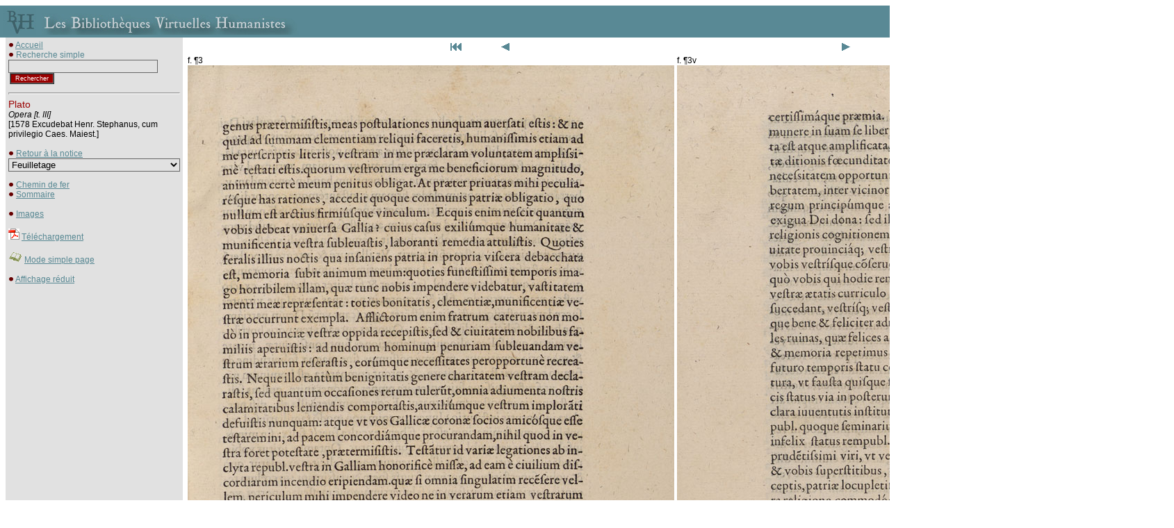

--- FILE ---
content_type: text/html
request_url: http://www.bvh.univ-tours.fr/Consult/consult.asp?numtable=B410186201_I722&numfiche=675&mode=3&ecran=1&offset=11
body_size: 6665
content:

<html>
<head>
<title>Les Bibliothèques Virtuelles Humanistes - Fac-similés > Notice</title>
<meta http-equiv="Content-Type" content="text/html" charset="iso-8859-1">

<script language="javascript">
<!--
if (navigator.appName.indexOf("Explorer") > -1)
document.write('<link rel="stylesheet" TYPE="text/css" href="../css/style.css">');
else
document.write('<link rel="stylesheet" TYPE="text/css" href="../css/style2.css">');
//-->
</script>
<script type="text/javascript">

  var _gaq = _gaq || [];
  _gaq.push(['_setAccount', 'UA-28856262-1']);
  _gaq.push(['_trackPageview']);

  (function() {
    var ga = document.createElement('script'); ga.type = 'text/javascript'; ga.async = true;
    ga.src = ('https:' == document.location.protocol ? 'https://ssl' : 'http://www') + '.google-analytics.com/ga.js';
    var s = document.getElementsByTagName('script')[0]; s.parentNode.insertBefore(ga, s);
  })();

</script>
</head>
<style type="text/css">
<!--
body {
	margin-left: 0px;
	margin-top: 0px;
	margin-right: 0px;
	margin-bottom: 0px;
}
-->
</style>
<script language="JavaScript" type="text/JavaScript">
<!--
function MM_jumpMenu(targ,selObj,restore){ //v3.0
  eval(targ+".location='"+selObj.options[selObj.selectedIndex].value+"'");
  if (restore) selObj.selectedIndex=0;
}

function MM_findObj(n, d) { //v4.01
  var p,i,x;  if(!d) d=document; if((p=n.indexOf("?"))>0&&parent.frames.length) {
    d=parent.frames[n.substring(p+1)].document; n=n.substring(0,p);}
  if(!(x=d[n])&&d.all) x=d.all[n]; for (i=0;!x&&i<d.forms.length;i++) x=d.forms[i][n];
  for(i=0;!x&&d.layers&&i<d.layers.length;i++) x=MM_findObj(n,d.layers[i].document);
  if(!x && d.getElementById) x=d.getElementById(n); return x;
}

function MM_jumpMenuGo(selName,targ,restore){ //v3.0
  var selObj = MM_findObj(selName); if (selObj) MM_jumpMenu(targ,selObj,restore);
}
//-->
</script>
<script language="Javascript">
function verif() {
   	if (document.rechercheparmot.motclef.value.length<1) {
		window.alert("Vous devez saisir un mot clef");
		document.rechercheparmot.motclef.focus();
		return false;
	}
   	return true;
}
</script>
<body>
<table cellspacing="0" cellpadding="4" width="100%">
<tr><td colspan="4" height="2"></td></tr>
<tr><td colspan="4" bgcolor="#598995"><a href="../index.htm" class="lien"><img src="bandeau.jpg" border="0"></a></td></tr>
<tr><td width="40"></td>
<td bgcolor="#e1e1e1" width="200" valign="top" cellpadding="4">
<img border="0" src="../Img/puce.gif">&nbsp;<a href="../index.htm" class="lien">Accueil</a>

<!-- Modif JLB le 28 02 2019 car plus de retour quand fac similés retour recherche   --> 

<!-- Fin  -->

    <form name="rechercheparmot" action="../resrecherche.asp" onSubmit="return verif();">
      <img border="0" src="../Img/puce.gif">&nbsp;<span class="sous-titrebleu">Recherche 
      simple</span> 
      <input TYPE="hidden" name="ordre" value="titre">
      <input TYPE="text" name="motclef" size="25" class="formulaire">
      <input  type="submit" name="Submit" value="Rechercher" class="submithead">
	  <input TYPE="hidden" name="bvh" value="BVH">
    </form><hr>


<span class="titrerouge">Plato</span><br>
<i>Opera [t. III]</i><br>[1578 Excudebat Henr. Stephanus, cum privilegio Caes. Maiest.]<br><br>
<img border="0" src="../Img/puce.gif">&nbsp;<a class="lien" href="index.asp?numtable=B410186201_I722&numfiche=675&mode=3&offset=11&ecran=1&url=">Retour à la notice</a>


	
<form name="form1"><select name="menu1" onChange="MM_jumpMenu('parent',this,1)" class="formulaire">
               
				<option value="" selected>Feuilletage</option>
				
				
              <option value="consult.asp?numfiche=675&offset=0&numtable=B410186201_I722&mode=3&ecran=1"> - </option>
			  
              <option value="consult.asp?numfiche=675&offset=0&numtable=B410186201_I722&mode=3&ecran=1">Plat sup. - </option>
			  
              <option value="consult.asp?numfiche=675&offset=2&numtable=B410186201_I722&mode=3&ecran=1">Contre-plat sup. - </option>
			  
              <option value="consult.asp?numfiche=675&offset=2&numtable=B410186201_I722&mode=3&ecran=1">Garde - </option>
			  
              <option value="consult.asp?numfiche=675&offset=4&numtable=B410186201_I722&mode=3&ecran=1">Garde - </option>
			  
              <option value="consult.asp?numfiche=675&offset=4&numtable=B410186201_I722&mode=3&ecran=1">Garde - </option>
			  
              <option value="consult.asp?numfiche=675&offset=6&numtable=B410186201_I722&mode=3&ecran=1">Garde - </option>
			  
              <option value="consult.asp?numfiche=675&offset=6&numtable=B410186201_I722&mode=3&ecran=1">f. ¶1 - Page de titre</option>
			  
              <option value="consult.asp?numfiche=675&offset=8&numtable=B410186201_I722&mode=3&ecran=1">[f. ¶1v] [Blanc] - </option>
			  
              <option value="consult.asp?numfiche=675&offset=8&numtable=B410186201_I722&mode=3&ecran=1">f. ¶2 - Epistola</option>
			  
              <option value="consult.asp?numfiche=675&offset=10&numtable=B410186201_I722&mode=3&ecran=1">f. ¶2v - </option>
			  
              <option value="consult.asp?numfiche=675&offset=10&numtable=B410186201_I722&mode=3&ecran=1">f. ¶3 - </option>
			  
              <option value="consult.asp?numfiche=675&offset=12&numtable=B410186201_I722&mode=3&ecran=1">f. ¶3v - </option>
			  
              <option value="consult.asp?numfiche=675&offset=12&numtable=B410186201_I722&mode=3&ecran=1">f. ¶4 - </option>
			  
              <option value="consult.asp?numfiche=675&offset=14&numtable=B410186201_I722&mode=3&ecran=1">f. ¶4v - Carmen </option>
			  
              <option value="consult.asp?numfiche=675&offset=14&numtable=B410186201_I722&mode=3&ecran=1">p. 1 - Syzygia 5 / Sommaire</option>
			  
              <option value="consult.asp?numfiche=675&offset=16&numtable=B410186201_I722&mode=3&ecran=1">[p. 2] [Blanc] - </option>
			  
              <option value="consult.asp?numfiche=675&offset=16&numtable=B410186201_I722&mode=3&ecran=1">p. 3 - Dial. 1 / Argumentum</option>
			  
              <option value="consult.asp?numfiche=675&offset=18&numtable=B410186201_I722&mode=3&ecran=1">p. 4 - </option>
			  
              <option value="consult.asp?numfiche=675&offset=18&numtable=B410186201_I722&mode=3&ecran=1">p. 5 - </option>
			  
              <option value="consult.asp?numfiche=675&offset=20&numtable=B410186201_I722&mode=3&ecran=1">p. 6 - </option>
			  
              <option value="consult.asp?numfiche=675&offset=20&numtable=B410186201_I722&mode=3&ecran=1">p. 7 - </option>
			  
              <option value="consult.asp?numfiche=675&offset=22&numtable=B410186201_I722&mode=3&ecran=1">p. 8 - </option>
			  
              <option value="consult.asp?numfiche=675&offset=22&numtable=B410186201_I722&mode=3&ecran=1">p. 9 - </option>
			  
              <option value="consult.asp?numfiche=675&offset=24&numtable=B410186201_I722&mode=3&ecran=1">p. 10 - </option>
			  
              <option value="consult.asp?numfiche=675&offset=24&numtable=B410186201_I722&mode=3&ecran=1">p. 11 - Commentarius</option>
			  
              <option value="consult.asp?numfiche=675&offset=26&numtable=B410186201_I722&mode=3&ecran=1">p. 12 - </option>
			  
              <option value="consult.asp?numfiche=675&offset=26&numtable=B410186201_I722&mode=3&ecran=1">p. 13 - </option>
			  
              <option value="consult.asp?numfiche=675&offset=28&numtable=B410186201_I722&mode=3&ecran=1">p. 14 - </option>
			  
              <option value="consult.asp?numfiche=675&offset=28&numtable=B410186201_I722&mode=3&ecran=1">p. 15 - </option>
			  
              <option value="consult.asp?numfiche=675&offset=30&numtable=B410186201_I722&mode=3&ecran=1">p. 16 - Citat. 1 à 6</option>
			  
              <option value="consult.asp?numfiche=675&offset=30&numtable=B410186201_I722&mode=3&ecran=1">p. 17 - Dialogi personae</option>
			  
              <option value="consult.asp?numfiche=675&offset=32&numtable=B410186201_I722&mode=3&ecran=1">p. 18 - </option>
			  
              <option value="consult.asp?numfiche=675&offset=32&numtable=B410186201_I722&mode=3&ecran=1">p. 19 - </option>
			  
              <option value="consult.asp?numfiche=675&offset=34&numtable=B410186201_I722&mode=3&ecran=1">p. 20 - </option>
			  
              <option value="consult.asp?numfiche=675&offset=34&numtable=B410186201_I722&mode=3&ecran=1">p. 21 - </option>
			  
              <option value="consult.asp?numfiche=675&offset=36&numtable=B410186201_I722&mode=3&ecran=1">p. 22 - </option>
			  
              <option value="consult.asp?numfiche=675&offset=36&numtable=B410186201_I722&mode=3&ecran=1">p. 23 - </option>
			  
              <option value="consult.asp?numfiche=675&offset=38&numtable=B410186201_I722&mode=3&ecran=1">p. 24 - </option>
			  
              <option value="consult.asp?numfiche=675&offset=38&numtable=B410186201_I722&mode=3&ecran=1">p. 25 - </option>
			  
              <option value="consult.asp?numfiche=675&offset=40&numtable=B410186201_I722&mode=3&ecran=1">p. 26 - </option>
			  
              <option value="consult.asp?numfiche=675&offset=40&numtable=B410186201_I722&mode=3&ecran=1">p. 27 - </option>
			  
              <option value="consult.asp?numfiche=675&offset=42&numtable=B410186201_I722&mode=3&ecran=1">p. 28 - </option>
			  
              <option value="consult.asp?numfiche=675&offset=42&numtable=B410186201_I722&mode=3&ecran=1">p. 29 - </option>
			  
              <option value="consult.asp?numfiche=675&offset=44&numtable=B410186201_I722&mode=3&ecran=1">p. 30 - </option>
			  
              <option value="consult.asp?numfiche=675&offset=44&numtable=B410186201_I722&mode=3&ecran=1">p. 31 - </option>
			  
              <option value="consult.asp?numfiche=675&offset=46&numtable=B410186201_I722&mode=3&ecran=1">p. 32 - </option>
			  
              <option value="consult.asp?numfiche=675&offset=46&numtable=B410186201_I722&mode=3&ecran=1">p. 33 - </option>
			  
              <option value="consult.asp?numfiche=675&offset=48&numtable=B410186201_I722&mode=3&ecran=1">p. 34 - </option>
			  
              <option value="consult.asp?numfiche=675&offset=48&numtable=B410186201_I722&mode=3&ecran=1">p. 35 - </option>
			  
              <option value="consult.asp?numfiche=675&offset=50&numtable=B410186201_I722&mode=3&ecran=1">p. 36 - </option>
			  
              <option value="consult.asp?numfiche=675&offset=50&numtable=B410186201_I722&mode=3&ecran=1">p. 37 - </option>
			  
              <option value="consult.asp?numfiche=675&offset=52&numtable=B410186201_I722&mode=3&ecran=1">p. 38 - </option>
			  
              <option value="consult.asp?numfiche=675&offset=52&numtable=B410186201_I722&mode=3&ecran=1">p. 39 - </option>
			  
              <option value="consult.asp?numfiche=675&offset=54&numtable=B410186201_I722&mode=3&ecran=1">p. 40 - </option>
			  
              <option value="consult.asp?numfiche=675&offset=54&numtable=B410186201_I722&mode=3&ecran=1">p. 41 - </option>
			  
              <option value="consult.asp?numfiche=675&offset=56&numtable=B410186201_I722&mode=3&ecran=1">p. 42 - </option>
			  
              <option value="consult.asp?numfiche=675&offset=56&numtable=B410186201_I722&mode=3&ecran=1">p. 43 - </option>
			  
              <option value="consult.asp?numfiche=675&offset=58&numtable=B410186201_I722&mode=3&ecran=1">p. 44 - </option>
			  
              <option value="consult.asp?numfiche=675&offset=58&numtable=B410186201_I722&mode=3&ecran=1">p. 45 - </option>
			  
              <option value="consult.asp?numfiche=675&offset=60&numtable=B410186201_I722&mode=3&ecran=1">p. 46 - </option>
			  
              <option value="consult.asp?numfiche=675&offset=60&numtable=B410186201_I722&mode=3&ecran=1">p. 47 - </option>
			  
              <option value="consult.asp?numfiche=675&offset=62&numtable=B410186201_I722&mode=3&ecran=1">p. 48 - </option>
			  
              <option value="consult.asp?numfiche=675&offset=62&numtable=B410186201_I722&mode=3&ecran=1">p. 49 - </option>
			  
              <option value="consult.asp?numfiche=675&offset=64&numtable=B410186201_I722&mode=3&ecran=1">p. 50 - </option>
			  
              <option value="consult.asp?numfiche=675&offset=64&numtable=B410186201_I722&mode=3&ecran=1">p. 51 - </option>
			  
              <option value="consult.asp?numfiche=675&offset=66&numtable=B410186201_I722&mode=3&ecran=1">p. 52 - </option>
			  
              <option value="consult.asp?numfiche=675&offset=66&numtable=B410186201_I722&mode=3&ecran=1">p. 53 - </option>
			  
              <option value="consult.asp?numfiche=675&offset=68&numtable=B410186201_I722&mode=3&ecran=1">p. 54 - </option>
			  
              <option value="consult.asp?numfiche=675&offset=68&numtable=B410186201_I722&mode=3&ecran=1">p. 55 - </option>
			  
              <option value="consult.asp?numfiche=675&offset=70&numtable=B410186201_I722&mode=3&ecran=1">p. 56 - </option>
			  
              <option value="consult.asp?numfiche=675&offset=70&numtable=B410186201_I722&mode=3&ecran=1">p. 57 - </option>
			  
              <option value="consult.asp?numfiche=675&offset=72&numtable=B410186201_I722&mode=3&ecran=1">p. 58 - </option>
			  
              <option value="consult.asp?numfiche=675&offset=72&numtable=B410186201_I722&mode=3&ecran=1">p. 59 - </option>
			  
              <option value="consult.asp?numfiche=675&offset=74&numtable=B410186201_I722&mode=3&ecran=1">p. 60 - </option>
			  
              <option value="consult.asp?numfiche=675&offset=74&numtable=B410186201_I722&mode=3&ecran=1">p. 61 - </option>
			  
              <option value="consult.asp?numfiche=675&offset=76&numtable=B410186201_I722&mode=3&ecran=1">p. 62 - </option>
			  
              <option value="consult.asp?numfiche=675&offset=76&numtable=B410186201_I722&mode=3&ecran=1">p. 63 - </option>
			  
              <option value="consult.asp?numfiche=675&offset=78&numtable=B410186201_I722&mode=3&ecran=1">p. 64 - </option>
			  
              <option value="consult.asp?numfiche=675&offset=78&numtable=B410186201_I722&mode=3&ecran=1">p. 65 - </option>
			  
              <option value="consult.asp?numfiche=675&offset=80&numtable=B410186201_I722&mode=3&ecran=1">p. 66 - </option>
			  
              <option value="consult.asp?numfiche=675&offset=80&numtable=B410186201_I722&mode=3&ecran=1">p. 67 - </option>
			  
              <option value="consult.asp?numfiche=675&offset=82&numtable=B410186201_I722&mode=3&ecran=1">p. 68 - </option>
			  
              <option value="consult.asp?numfiche=675&offset=82&numtable=B410186201_I722&mode=3&ecran=1">p. 69 - </option>
			  
              <option value="consult.asp?numfiche=675&offset=84&numtable=B410186201_I722&mode=3&ecran=1">p. 70 - </option>
			  
              <option value="consult.asp?numfiche=675&offset=84&numtable=B410186201_I722&mode=3&ecran=1">p. 71 - </option>
			  
              <option value="consult.asp?numfiche=675&offset=86&numtable=B410186201_I722&mode=3&ecran=1">p. 72 - </option>
			  
              <option value="consult.asp?numfiche=675&offset=86&numtable=B410186201_I722&mode=3&ecran=1">p. 73 - </option>
			  
              <option value="consult.asp?numfiche=675&offset=88&numtable=B410186201_I722&mode=3&ecran=1">p. 74 - </option>
			  
              <option value="consult.asp?numfiche=675&offset=88&numtable=B410186201_I722&mode=3&ecran=1">p. 75 - </option>
			  
              <option value="consult.asp?numfiche=675&offset=90&numtable=B410186201_I722&mode=3&ecran=1">p. 76 - </option>
			  
              <option value="consult.asp?numfiche=675&offset=90&numtable=B410186201_I722&mode=3&ecran=1">p. 77 - </option>
			  
              <option value="consult.asp?numfiche=675&offset=92&numtable=B410186201_I722&mode=3&ecran=1">p. 78 - </option>
			  
              <option value="consult.asp?numfiche=675&offset=92&numtable=B410186201_I722&mode=3&ecran=1">p. 79 - </option>
			  
              <option value="consult.asp?numfiche=675&offset=94&numtable=B410186201_I722&mode=3&ecran=1">p. 80 - </option>
			  
              <option value="consult.asp?numfiche=675&offset=94&numtable=B410186201_I722&mode=3&ecran=1">p. 81 - </option>
			  
              <option value="consult.asp?numfiche=675&offset=96&numtable=B410186201_I722&mode=3&ecran=1">p. 82 - </option>
			  
              <option value="consult.asp?numfiche=675&offset=96&numtable=B410186201_I722&mode=3&ecran=1">p. 83 - </option>
			  
              <option value="consult.asp?numfiche=675&offset=98&numtable=B410186201_I722&mode=3&ecran=1">p. 84 - </option>
			  
              <option value="consult.asp?numfiche=675&offset=98&numtable=B410186201_I722&mode=3&ecran=1">p. 85 - </option>
			  
              <option value="consult.asp?numfiche=675&offset=100&numtable=B410186201_I722&mode=3&ecran=1">p. 86 - </option>
			  
              <option value="consult.asp?numfiche=675&offset=100&numtable=B410186201_I722&mode=3&ecran=1">p. 87 - </option>
			  
              <option value="consult.asp?numfiche=675&offset=102&numtable=B410186201_I722&mode=3&ecran=1">p. 88 - </option>
			  
              <option value="consult.asp?numfiche=675&offset=102&numtable=B410186201_I722&mode=3&ecran=1">p. 89 - </option>
			  
              <option value="consult.asp?numfiche=675&offset=104&numtable=B410186201_I722&mode=3&ecran=1">p. 90 - </option>
			  
              <option value="consult.asp?numfiche=675&offset=104&numtable=B410186201_I722&mode=3&ecran=1">p. 91 - </option>
			  
              <option value="consult.asp?numfiche=675&offset=106&numtable=B410186201_I722&mode=3&ecran=1">p. 92 - </option>
			  
              <option value="consult.asp?numfiche=675&offset=106&numtable=B410186201_I722&mode=3&ecran=1">p. 93 - Dial. 2 / Arg. / Axiom. / Theor.</option>
			  
              <option value="consult.asp?numfiche=675&offset=108&numtable=B410186201_I722&mode=3&ecran=1">p. 94 - </option>
			  
              <option value="consult.asp?numfiche=675&offset=108&numtable=B410186201_I722&mode=3&ecran=1">p. 95 - </option>
			  
              <option value="consult.asp?numfiche=675&offset=110&numtable=B410186201_I722&mode=3&ecran=1">p. 96 - </option>
			  
              <option value="consult.asp?numfiche=675&offset=110&numtable=B410186201_I722&mode=3&ecran=1">p. 97 - </option>
			  
              <option value="consult.asp?numfiche=675&offset=112&numtable=B410186201_I722&mode=3&ecran=1">p. 98 - </option>
			  
              <option value="consult.asp?numfiche=675&offset=112&numtable=B410186201_I722&mode=3&ecran=1">p. 99 - </option>
			  
              <option value="consult.asp?numfiche=675&offset=114&numtable=B410186201_I722&mode=3&ecran=1">p. 100 - </option>
			  
              <option value="consult.asp?numfiche=675&offset=114&numtable=B410186201_I722&mode=3&ecran=1">p. 101 - </option>
			  
              <option value="consult.asp?numfiche=675&offset=116&numtable=B410186201_I722&mode=3&ecran=1">p. 102 - </option>
			  
              <option value="consult.asp?numfiche=675&offset=116&numtable=B410186201_I722&mode=3&ecran=1">p. 103 - </option>
			  
              <option value="consult.asp?numfiche=675&offset=118&numtable=B410186201_I722&mode=3&ecran=1">p. 104 - </option>
			  
              <option value="consult.asp?numfiche=675&offset=118&numtable=B410186201_I722&mode=3&ecran=1">p. 105 - Dial. 3 / Argumentum</option>
			  
              <option value="consult.asp?numfiche=675&offset=120&numtable=B410186201_I722&mode=3&ecran=1">p. 106 - Dialogi personae</option>
			  
              <option value="consult.asp?numfiche=675&offset=120&numtable=B410186201_I722&mode=3&ecran=1">p. 107 - </option>
			  
              <option value="consult.asp?numfiche=675&offset=122&numtable=B410186201_I722&mode=3&ecran=1">p. 108 - </option>
			  
              <option value="consult.asp?numfiche=675&offset=122&numtable=B410186201_I722&mode=3&ecran=1">p. 109 - </option>
			  
              <option value="consult.asp?numfiche=675&offset=124&numtable=B410186201_I722&mode=3&ecran=1">p. 110 - </option>
			  
              <option value="consult.asp?numfiche=675&offset=124&numtable=B410186201_I722&mode=3&ecran=1">p. 111 - </option>
			  
              <option value="consult.asp?numfiche=675&offset=126&numtable=B410186201_I722&mode=3&ecran=1">p. 112 - </option>
			  
              <option value="consult.asp?numfiche=675&offset=126&numtable=B410186201_I722&mode=3&ecran=1">p. 113 - </option>
			  
              <option value="consult.asp?numfiche=675&offset=128&numtable=B410186201_I722&mode=3&ecran=1">p. 114 - </option>
			  
              <option value="consult.asp?numfiche=675&offset=128&numtable=B410186201_I722&mode=3&ecran=1">p. 115 - </option>
			  
              <option value="consult.asp?numfiche=675&offset=130&numtable=B410186201_I722&mode=3&ecran=1">p. 116 - </option>
			  
              <option value="consult.asp?numfiche=675&offset=130&numtable=B410186201_I722&mode=3&ecran=1">p. 117 - </option>
			  
              <option value="consult.asp?numfiche=675&offset=132&numtable=B410186201_I722&mode=3&ecran=1">p. 118 - </option>
			  
              <option value="consult.asp?numfiche=675&offset=132&numtable=B410186201_I722&mode=3&ecran=1">p. 119 - </option>
			  
              <option value="consult.asp?numfiche=675&offset=134&numtable=B410186201_I722&mode=3&ecran=1">p. 120 - </option>
			  
              <option value="consult.asp?numfiche=675&offset=134&numtable=B410186201_I722&mode=3&ecran=1">p. 121 - </option>
			  
              <option value="consult.asp?numfiche=675&offset=136&numtable=B410186201_I722&mode=3&ecran=1">p. 122 - Dial. 4 / Argumentum</option>
			  
              <option value="consult.asp?numfiche=675&offset=136&numtable=B410186201_I722&mode=3&ecran=1">p. 123 - </option>
			  
              <option value="consult.asp?numfiche=675&offset=138&numtable=B410186201_I722&mode=3&ecran=1">p. 124 - </option>
			  
              <option value="consult.asp?numfiche=675&offset=138&numtable=B410186201_I722&mode=3&ecran=1">p. 125 - Note</option>
			  
              <option value="consult.asp?numfiche=675&offset=140&numtable=B410186201_I722&mode=3&ecran=1">p. 126 - Dialogi personae</option>
			  
              <option value="consult.asp?numfiche=675&offset=140&numtable=B410186201_I722&mode=3&ecran=1">p. 127 - </option>
			  
              <option value="consult.asp?numfiche=675&offset=142&numtable=B410186201_I722&mode=3&ecran=1">p. 128 - </option>
			  
              <option value="consult.asp?numfiche=675&offset=142&numtable=B410186201_I722&mode=3&ecran=1">p. 129 - </option>
			  
              <option value="consult.asp?numfiche=675&offset=144&numtable=B410186201_I722&mode=3&ecran=1">p. 130 - </option>
			  
              <option value="consult.asp?numfiche=675&offset=144&numtable=B410186201_I722&mode=3&ecran=1">p. 131 - </option>
			  
              <option value="consult.asp?numfiche=675&offset=146&numtable=B410186201_I722&mode=3&ecran=1">p. 132 - </option>
			  
              <option value="consult.asp?numfiche=675&offset=146&numtable=B410186201_I722&mode=3&ecran=1">p. 133 - </option>
			  
              <option value="consult.asp?numfiche=675&offset=148&numtable=B410186201_I722&mode=3&ecran=1">p. 134 - </option>
			  
              <option value="consult.asp?numfiche=675&offset=148&numtable=B410186201_I722&mode=3&ecran=1">p. 135 - </option>
			  
              <option value="consult.asp?numfiche=675&offset=150&numtable=B410186201_I722&mode=3&ecran=1">p. 136 - </option>
			  
              <option value="consult.asp?numfiche=675&offset=150&numtable=B410186201_I722&mode=3&ecran=1">p. 137 - </option>
			  
              <option value="consult.asp?numfiche=675&offset=152&numtable=B410186201_I722&mode=3&ecran=1">p. 138 - </option>
			  
              <option value="consult.asp?numfiche=675&offset=152&numtable=B410186201_I722&mode=3&ecran=1">p. 139 - </option>
			  
              <option value="consult.asp?numfiche=675&offset=154&numtable=B410186201_I722&mode=3&ecran=1">p. 140 - </option>
			  
              <option value="consult.asp?numfiche=675&offset=154&numtable=B410186201_I722&mode=3&ecran=1">p. 141 - </option>
			  
              <option value="consult.asp?numfiche=675&offset=156&numtable=B410186201_I722&mode=3&ecran=1">p. 142 - </option>
			  
              <option value="consult.asp?numfiche=675&offset=156&numtable=B410186201_I722&mode=3&ecran=1">p. 143 - </option>
			  
              <option value="consult.asp?numfiche=675&offset=158&numtable=B410186201_I722&mode=3&ecran=1">p. 144 - </option>
			  
              <option value="consult.asp?numfiche=675&offset=158&numtable=B410186201_I722&mode=3&ecran=1">p. 145 - </option>
			  
              <option value="consult.asp?numfiche=675&offset=160&numtable=B410186201_I722&mode=3&ecran=1">p. 146 - </option>
			  
              <option value="consult.asp?numfiche=675&offset=160&numtable=B410186201_I722&mode=3&ecran=1">p. 147 - </option>
			  
              <option value="consult.asp?numfiche=675&offset=162&numtable=B410186201_I722&mode=3&ecran=1">p. 148 - </option>
			  
              <option value="consult.asp?numfiche=675&offset=162&numtable=B410186201_I722&mode=3&ecran=1">p. 149 - </option>
			  
              <option value="consult.asp?numfiche=675&offset=164&numtable=B410186201_I722&mode=3&ecran=1">p. 150 - </option>
			  
              <option value="consult.asp?numfiche=675&offset=164&numtable=B410186201_I722&mode=3&ecran=1">p. 151 - </option>
			  
              <option value="consult.asp?numfiche=675&offset=166&numtable=B410186201_I722&mode=3&ecran=1">p. 152 - </option>
			  
              <option value="consult.asp?numfiche=675&offset=166&numtable=B410186201_I722&mode=3&ecran=1">p. 153 - </option>
			  
              <option value="consult.asp?numfiche=675&offset=168&numtable=B410186201_I722&mode=3&ecran=1">p. 154 - </option>
			  
              <option value="consult.asp?numfiche=675&offset=168&numtable=B410186201_I722&mode=3&ecran=1">p. 155 - </option>
			  
              <option value="consult.asp?numfiche=675&offset=170&numtable=B410186201_I722&mode=3&ecran=1">p. 156 - </option>
			  
              <option value="consult.asp?numfiche=675&offset=170&numtable=B410186201_I722&mode=3&ecran=1">p. 157 - </option>
			  
              <option value="consult.asp?numfiche=675&offset=172&numtable=B410186201_I722&mode=3&ecran=1">p. 158 - </option>
			  
              <option value="consult.asp?numfiche=675&offset=172&numtable=B410186201_I722&mode=3&ecran=1">p. 159 - </option>
			  
              <option value="consult.asp?numfiche=675&offset=174&numtable=B410186201_I722&mode=3&ecran=1">p. 160 - </option>
			  
              <option value="consult.asp?numfiche=675&offset=174&numtable=B410186201_I722&mode=3&ecran=1">p. 161 - </option>
			  
              <option value="consult.asp?numfiche=675&offset=176&numtable=B410186201_I722&mode=3&ecran=1">p. 162 - </option>
			  
              <option value="consult.asp?numfiche=675&offset=176&numtable=B410186201_I722&mode=3&ecran=1">p. 163 - </option>
			  
              <option value="consult.asp?numfiche=675&offset=178&numtable=B410186201_I722&mode=3&ecran=1">p. 164 - </option>
			  
              <option value="consult.asp?numfiche=675&offset=178&numtable=B410186201_I722&mode=3&ecran=1">p. 165 - </option>
			  
              <option value="consult.asp?numfiche=675&offset=180&numtable=B410186201_I722&mode=3&ecran=1">p. 166 - </option>
			  
              <option value="consult.asp?numfiche=675&offset=180&numtable=B410186201_I722&mode=3&ecran=1">p. 167 - Dial. 5 / Argumentum</option>
			  
              <option value="consult.asp?numfiche=675&offset=182&numtable=B410186201_I722&mode=3&ecran=1">p. 168 - </option>
			  
              <option value="consult.asp?numfiche=675&offset=182&numtable=B410186201_I722&mode=3&ecran=1">p. 169 - </option>
			  
              <option value="consult.asp?numfiche=675&offset=184&numtable=B410186201_I722&mode=3&ecran=1">p. 170 - Commentarius</option>
			  
              <option value="consult.asp?numfiche=675&offset=184&numtable=B410186201_I722&mode=3&ecran=1">p. 171 - Note</option>
			  
              <option value="consult.asp?numfiche=675&offset=186&numtable=B410186201_I722&mode=3&ecran=1">p. 172 - Dialogi personae</option>
			  
              <option value="consult.asp?numfiche=675&offset=186&numtable=B410186201_I722&mode=3&ecran=1">p. 173 - </option>
			  
              <option value="consult.asp?numfiche=675&offset=188&numtable=B410186201_I722&mode=3&ecran=1">p. 174 - </option>
			  
              <option value="consult.asp?numfiche=675&offset=188&numtable=B410186201_I722&mode=3&ecran=1">p. 175 - </option>
			  
              <option value="consult.asp?numfiche=675&offset=190&numtable=B410186201_I722&mode=3&ecran=1">p. 176 - </option>
			  
              <option value="consult.asp?numfiche=675&offset=190&numtable=B410186201_I722&mode=3&ecran=1">p. 177 - </option>
			  
              <option value="consult.asp?numfiche=675&offset=192&numtable=B410186201_I722&mode=3&ecran=1">p. 178 - </option>
			  
              <option value="consult.asp?numfiche=675&offset=192&numtable=B410186201_I722&mode=3&ecran=1">p. 179 - </option>
			  
              <option value="consult.asp?numfiche=675&offset=194&numtable=B410186201_I722&mode=3&ecran=1">p. 180 - </option>
			  
              <option value="consult.asp?numfiche=675&offset=194&numtable=B410186201_I722&mode=3&ecran=1">p. 181 - </option>
			  
              <option value="consult.asp?numfiche=675&offset=196&numtable=B410186201_I722&mode=3&ecran=1">p. 182 - </option>
			  
              <option value="consult.asp?numfiche=675&offset=196&numtable=B410186201_I722&mode=3&ecran=1">p. 183 - </option>
			  
              <option value="consult.asp?numfiche=675&offset=198&numtable=B410186201_I722&mode=3&ecran=1">p. 184 - </option>
			  
              <option value="consult.asp?numfiche=675&offset=198&numtable=B410186201_I722&mode=3&ecran=1">p. 185 - </option>
			  
              <option value="consult.asp?numfiche=675&offset=200&numtable=B410186201_I722&mode=3&ecran=1">p. 186 - </option>
			  
              <option value="consult.asp?numfiche=675&offset=200&numtable=B410186201_I722&mode=3&ecran=1">p. 187 - </option>
			  
              <option value="consult.asp?numfiche=675&offset=202&numtable=B410186201_I722&mode=3&ecran=1">p. 188 - </option>
			  
              <option value="consult.asp?numfiche=675&offset=202&numtable=B410186201_I722&mode=3&ecran=1">p. 189 - </option>
			  
              <option value="consult.asp?numfiche=675&offset=204&numtable=B410186201_I722&mode=3&ecran=1">p. 190 - </option>
			  
              <option value="consult.asp?numfiche=675&offset=204&numtable=B410186201_I722&mode=3&ecran=1">p. 191 - </option>
			  
              <option value="consult.asp?numfiche=675&offset=206&numtable=B410186201_I722&mode=3&ecran=1">p. 192 - </option>
			  
              <option value="consult.asp?numfiche=675&offset=206&numtable=B410186201_I722&mode=3&ecran=1">p. 193 - </option>
			  
              <option value="consult.asp?numfiche=675&offset=208&numtable=B410186201_I722&mode=3&ecran=1">p. 194 - </option>
			  
              <option value="consult.asp?numfiche=675&offset=208&numtable=B410186201_I722&mode=3&ecran=1">p. 195 - </option>
			  
              <option value="consult.asp?numfiche=675&offset=210&numtable=B410186201_I722&mode=3&ecran=1">p. 196 - </option>
			  
              <option value="consult.asp?numfiche=675&offset=210&numtable=B410186201_I722&mode=3&ecran=1">p. 197 - </option>
			  
              <option value="consult.asp?numfiche=675&offset=212&numtable=B410186201_I722&mode=3&ecran=1">p. 198 - </option>
			  
              <option value="consult.asp?numfiche=675&offset=212&numtable=B410186201_I722&mode=3&ecran=1">p. 199 - </option>
			  
              <option value="consult.asp?numfiche=675&offset=214&numtable=B410186201_I722&mode=3&ecran=1">p. 200 - </option>
			  
              <option value="consult.asp?numfiche=675&offset=214&numtable=B410186201_I722&mode=3&ecran=1">p. 201 - </option>
			  
              <option value="consult.asp?numfiche=675&offset=216&numtable=B410186201_I722&mode=3&ecran=1">p. 202 - </option>
			  
              <option value="consult.asp?numfiche=675&offset=216&numtable=B410186201_I722&mode=3&ecran=1">p. 203 - </option>
			  
              <option value="consult.asp?numfiche=675&offset=218&numtable=B410186201_I722&mode=3&ecran=1">p. 204 - </option>
			  
              <option value="consult.asp?numfiche=675&offset=218&numtable=B410186201_I722&mode=3&ecran=1">p. 205 - </option>
			  
              <option value="consult.asp?numfiche=675&offset=220&numtable=B410186201_I722&mode=3&ecran=1">p. 206 - </option>
			  
              <option value="consult.asp?numfiche=675&offset=220&numtable=B410186201_I722&mode=3&ecran=1">p. 207 - </option>
			  
              <option value="consult.asp?numfiche=675&offset=222&numtable=B410186201_I722&mode=3&ecran=1">p. 208 - </option>
			  
              <option value="consult.asp?numfiche=675&offset=222&numtable=B410186201_I722&mode=3&ecran=1">p. 209 - </option>
			  
              <option value="consult.asp?numfiche=675&offset=224&numtable=B410186201_I722&mode=3&ecran=1">p. 210 - </option>
			  
              <option value="consult.asp?numfiche=675&offset=224&numtable=B410186201_I722&mode=3&ecran=1">p. 211 - </option>
			  
              <option value="consult.asp?numfiche=675&offset=226&numtable=B410186201_I722&mode=3&ecran=1">p. 212 - </option>
			  
              <option value="consult.asp?numfiche=675&offset=226&numtable=B410186201_I722&mode=3&ecran=1">p. 213 - </option>
			  
              <option value="consult.asp?numfiche=675&offset=228&numtable=B410186201_I722&mode=3&ecran=1">p. 214 - </option>
			  
              <option value="consult.asp?numfiche=675&offset=228&numtable=B410186201_I722&mode=3&ecran=1">p. 215 - </option>
			  
              <option value="consult.asp?numfiche=675&offset=230&numtable=B410186201_I722&mode=3&ecran=1">p. 216 - </option>
			  
              <option value="consult.asp?numfiche=675&offset=230&numtable=B410186201_I722&mode=3&ecran=1">p. 217 - </option>
			  
              <option value="consult.asp?numfiche=675&offset=232&numtable=B410186201_I722&mode=3&ecran=1">p. 218 - </option>
			  
              <option value="consult.asp?numfiche=675&offset=232&numtable=B410186201_I722&mode=3&ecran=1">p. 219 - </option>
			  
              <option value="consult.asp?numfiche=675&offset=234&numtable=B410186201_I722&mode=3&ecran=1">p. 220 - </option>
			  
              <option value="consult.asp?numfiche=675&offset=234&numtable=B410186201_I722&mode=3&ecran=1">p. 221 - </option>
			  
              <option value="consult.asp?numfiche=675&offset=236&numtable=B410186201_I722&mode=3&ecran=1">p. 222 - </option>
			  
              <option value="consult.asp?numfiche=675&offset=236&numtable=B410186201_I722&mode=3&ecran=1">p. 223 - </option>
			  
              <option value="consult.asp?numfiche=675&offset=238&numtable=B410186201_I722&mode=3&ecran=1">p. 224 - Dial. 6 / Argumentum</option>
			  
              <option value="consult.asp?numfiche=675&offset=238&numtable=B410186201_I722&mode=3&ecran=1">p. 225 - Comment. 1 à 4</option>
			  
              <option value="consult.asp?numfiche=675&offset=240&numtable=B410186201_I722&mode=3&ecran=1">p. 226 - </option>
			  
              <option value="consult.asp?numfiche=675&offset=240&numtable=B410186201_I722&mode=3&ecran=1">p. 227 - Dialogi personae</option>
			  
              <option value="consult.asp?numfiche=675&offset=242&numtable=B410186201_I722&mode=3&ecran=1">p. 228 - </option>
			  
              <option value="consult.asp?numfiche=675&offset=242&numtable=B410186201_I722&mode=3&ecran=1">p. 229 - </option>
			  
              <option value="consult.asp?numfiche=675&offset=244&numtable=B410186201_I722&mode=3&ecran=1">p. 230 - </option>
			  
              <option value="consult.asp?numfiche=675&offset=244&numtable=B410186201_I722&mode=3&ecran=1">p. 231 - </option>
			  
              <option value="consult.asp?numfiche=675&offset=246&numtable=B410186201_I722&mode=3&ecran=1">p. 232 - </option>
			  
              <option value="consult.asp?numfiche=675&offset=246&numtable=B410186201_I722&mode=3&ecran=1">p. 233 - </option>
			  
              <option value="consult.asp?numfiche=675&offset=248&numtable=B410186201_I722&mode=3&ecran=1">p. 234 - </option>
			  
              <option value="consult.asp?numfiche=675&offset=248&numtable=B410186201_I722&mode=3&ecran=1">p. 235 - </option>
			  
              <option value="consult.asp?numfiche=675&offset=250&numtable=B410186201_I722&mode=3&ecran=1">p. 236 - </option>
			  
              <option value="consult.asp?numfiche=675&offset=250&numtable=B410186201_I722&mode=3&ecran=1">p. 237 - </option>
			  
              <option value="consult.asp?numfiche=675&offset=252&numtable=B410186201_I722&mode=3&ecran=1">p. 238 - </option>
			  
              <option value="consult.asp?numfiche=675&offset=252&numtable=B410186201_I722&mode=3&ecran=1">p. 239 - </option>
			  
              <option value="consult.asp?numfiche=675&offset=254&numtable=B410186201_I722&mode=3&ecran=1">p. 240 - </option>
			  
              <option value="consult.asp?numfiche=675&offset=254&numtable=B410186201_I722&mode=3&ecran=1">p. 241 - </option>
			  
              <option value="consult.asp?numfiche=675&offset=256&numtable=B410186201_I722&mode=3&ecran=1">p. 242 - </option>
			  
              <option value="consult.asp?numfiche=675&offset=256&numtable=B410186201_I722&mode=3&ecran=1">p. 243 - </option>
			  
              <option value="consult.asp?numfiche=675&offset=258&numtable=B410186201_I722&mode=3&ecran=1">p. 244 - </option>
			  
              <option value="consult.asp?numfiche=675&offset=258&numtable=B410186201_I722&mode=3&ecran=1">p. 245 - </option>
			  
              <option value="consult.asp?numfiche=675&offset=260&numtable=B410186201_I722&mode=3&ecran=1">p. 246 - </option>
			  
              <option value="consult.asp?numfiche=675&offset=260&numtable=B410186201_I722&mode=3&ecran=1">p. 247 - </option>
			  
              <option value="consult.asp?numfiche=675&offset=262&numtable=B410186201_I722&mode=3&ecran=1">p. 248 - </option>
			  
              <option value="consult.asp?numfiche=675&offset=262&numtable=B410186201_I722&mode=3&ecran=1">p. 249 - </option>
			  
              <option value="consult.asp?numfiche=675&offset=264&numtable=B410186201_I722&mode=3&ecran=1">p. 250 - </option>
			  
              <option value="consult.asp?numfiche=675&offset=264&numtable=B410186201_I722&mode=3&ecran=1">p. 251 - </option>
			  
              <option value="consult.asp?numfiche=675&offset=266&numtable=B410186201_I722&mode=3&ecran=1">p. 252 - </option>
			  
              <option value="consult.asp?numfiche=675&offset=266&numtable=B410186201_I722&mode=3&ecran=1">p. 253 - </option>
			  
              <option value="consult.asp?numfiche=675&offset=268&numtable=B410186201_I722&mode=3&ecran=1">p. 254 - </option>
			  
              <option value="consult.asp?numfiche=675&offset=268&numtable=B410186201_I722&mode=3&ecran=1">p. 255 - </option>
			  
              <option value="consult.asp?numfiche=675&offset=270&numtable=B410186201_I722&mode=3&ecran=1">p. 256 - </option>
			  
              <option value="consult.asp?numfiche=675&offset=270&numtable=B410186201_I722&mode=3&ecran=1">p. 257 - </option>
			  
              <option value="consult.asp?numfiche=675&offset=272&numtable=B410186201_I722&mode=3&ecran=1">p. 258 - </option>
			  
              <option value="consult.asp?numfiche=675&offset=272&numtable=B410186201_I722&mode=3&ecran=1">p. 259 - </option>
			  
              <option value="consult.asp?numfiche=675&offset=274&numtable=B410186201_I722&mode=3&ecran=1">p. 260 - </option>
			  
              <option value="consult.asp?numfiche=675&offset=274&numtable=B410186201_I722&mode=3&ecran=1">p. 261 - </option>
			  
              <option value="consult.asp?numfiche=675&offset=276&numtable=B410186201_I722&mode=3&ecran=1">p. 262 - </option>
			  
              <option value="consult.asp?numfiche=675&offset=276&numtable=B410186201_I722&mode=3&ecran=1">p. 263 - </option>
			  
              <option value="consult.asp?numfiche=675&offset=278&numtable=B410186201_I722&mode=3&ecran=1">p. 264 - </option>
			  
              <option value="consult.asp?numfiche=675&offset=278&numtable=B410186201_I722&mode=3&ecran=1">p. 265 - </option>
			  
              <option value="consult.asp?numfiche=675&offset=280&numtable=B410186201_I722&mode=3&ecran=1">p. 266 - </option>
			  
              <option value="consult.asp?numfiche=675&offset=280&numtable=B410186201_I722&mode=3&ecran=1">p. 267 - </option>
			  
              <option value="consult.asp?numfiche=675&offset=282&numtable=B410186201_I722&mode=3&ecran=1">p. 268 - </option>
			  
              <option value="consult.asp?numfiche=675&offset=282&numtable=B410186201_I722&mode=3&ecran=1">p. 269 - </option>
			  
              <option value="consult.asp?numfiche=675&offset=284&numtable=B410186201_I722&mode=3&ecran=1">p. 270 - </option>
			  
              <option value="consult.asp?numfiche=675&offset=284&numtable=B410186201_I722&mode=3&ecran=1">p. 271 - </option>
			  
              <option value="consult.asp?numfiche=675&offset=286&numtable=B410186201_I722&mode=3&ecran=1">p. 272 - </option>
			  
              <option value="consult.asp?numfiche=675&offset=286&numtable=B410186201_I722&mode=3&ecran=1">p. 273 - </option>
			  
              <option value="consult.asp?numfiche=675&offset=288&numtable=B410186201_I722&mode=3&ecran=1">p. 274 - </option>
			  
              <option value="consult.asp?numfiche=675&offset=288&numtable=B410186201_I722&mode=3&ecran=1">p. 275 - </option>
			  
              <option value="consult.asp?numfiche=675&offset=290&numtable=B410186201_I722&mode=3&ecran=1">p. 276 - </option>
			  
              <option value="consult.asp?numfiche=675&offset=290&numtable=B410186201_I722&mode=3&ecran=1">p. 277 - </option>
			  
              <option value="consult.asp?numfiche=675&offset=292&numtable=B410186201_I722&mode=3&ecran=1">p. 278 - </option>
			  
              <option value="consult.asp?numfiche=675&offset=292&numtable=B410186201_I722&mode=3&ecran=1">p. 279 - </option>
			  
              <option value="consult.asp?numfiche=675&offset=294&numtable=B410186201_I722&mode=3&ecran=1">p. 280 - Dial. 7 / Argumentum</option>
			  
              <option value="consult.asp?numfiche=675&offset=294&numtable=B410186201_I722&mode=3&ecran=1">p. 281 - Dialogi personae</option>
			  
              <option value="consult.asp?numfiche=675&offset=296&numtable=B410186201_I722&mode=3&ecran=1">p. 282 - </option>
			  
              <option value="consult.asp?numfiche=675&offset=296&numtable=B410186201_I722&mode=3&ecran=1">p. 283 - </option>
			  
              <option value="consult.asp?numfiche=675&offset=298&numtable=B410186201_I722&mode=3&ecran=1">p. 284 - </option>
			  
              <option value="consult.asp?numfiche=675&offset=298&numtable=B410186201_I722&mode=3&ecran=1">p. 285 - </option>
			  
              <option value="consult.asp?numfiche=675&offset=300&numtable=B410186201_I722&mode=3&ecran=1">p. 286 - </option>
			  
              <option value="consult.asp?numfiche=675&offset=300&numtable=B410186201_I722&mode=3&ecran=1">p. 287 - </option>
			  
              <option value="consult.asp?numfiche=675&offset=302&numtable=B410186201_I722&mode=3&ecran=1">p. 288 - </option>
			  
              <option value="consult.asp?numfiche=675&offset=302&numtable=B410186201_I722&mode=3&ecran=1">p. 289 - </option>
			  
              <option value="consult.asp?numfiche=675&offset=304&numtable=B410186201_I722&mode=3&ecran=1">p. 290 - </option>
			  
              <option value="consult.asp?numfiche=675&offset=304&numtable=B410186201_I722&mode=3&ecran=1">p. 291 - </option>
			  
              <option value="consult.asp?numfiche=675&offset=306&numtable=B410186201_I722&mode=3&ecran=1">p. 292 - </option>
			  
              <option value="consult.asp?numfiche=675&offset=306&numtable=B410186201_I722&mode=3&ecran=1">p. 293 - </option>
			  
              <option value="consult.asp?numfiche=675&offset=308&numtable=B410186201_I722&mode=3&ecran=1">p. 294 - </option>
			  
              <option value="consult.asp?numfiche=675&offset=308&numtable=B410186201_I722&mode=3&ecran=1">p. 295 - </option>
			  
              <option value="consult.asp?numfiche=675&offset=310&numtable=B410186201_I722&mode=3&ecran=1">p. 296 - </option>
			  
              <option value="consult.asp?numfiche=675&offset=310&numtable=B410186201_I722&mode=3&ecran=1">p. 297 - </option>
			  
              <option value="consult.asp?numfiche=675&offset=312&numtable=B410186201_I722&mode=3&ecran=1">p. 298 - </option>
			  
              <option value="consult.asp?numfiche=675&offset=312&numtable=B410186201_I722&mode=3&ecran=1">p. 299 - </option>
			  
              <option value="consult.asp?numfiche=675&offset=314&numtable=B410186201_I722&mode=3&ecran=1">p. 300 - </option>
			  
              <option value="consult.asp?numfiche=675&offset=314&numtable=B410186201_I722&mode=3&ecran=1">p. 301 - </option>
			  
              <option value="consult.asp?numfiche=675&offset=316&numtable=B410186201_I722&mode=3&ecran=1">p. 302 - </option>
			  
              <option value="consult.asp?numfiche=675&offset=316&numtable=B410186201_I722&mode=3&ecran=1">p. 303 - </option>
			  
              <option value="consult.asp?numfiche=675&offset=318&numtable=B410186201_I722&mode=3&ecran=1">p. 304 - </option>
			  
              <option value="consult.asp?numfiche=675&offset=318&numtable=B410186201_I722&mode=3&ecran=1">p. 305 - Syzygia 6 / Sommaire</option>
			  
              <option value="consult.asp?numfiche=675&offset=320&numtable=B410186201_I722&mode=3&ecran=1">[p. 306] [Blanc] - </option>
			  
              <option value="consult.asp?numfiche=675&offset=320&numtable=B410186201_I722&mode=3&ecran=1">p. 307 - Introduction</option>
			  
              <option value="consult.asp?numfiche=675&offset=322&numtable=B410186201_I722&mode=3&ecran=1">p. 308 - </option>
			  
              <option value="consult.asp?numfiche=675&offset=322&numtable=B410186201_I722&mode=3&ecran=1">p. 309 - Epistola 1</option>
			  
              <option value="consult.asp?numfiche=675&offset=324&numtable=B410186201_I722&mode=3&ecran=1">p. 310 - Epistola 2</option>
			  
              <option value="consult.asp?numfiche=675&offset=324&numtable=B410186201_I722&mode=3&ecran=1">p. 311 - </option>
			  
              <option value="consult.asp?numfiche=675&offset=326&numtable=B410186201_I722&mode=3&ecran=1">p. 312 - </option>
			  
              <option value="consult.asp?numfiche=675&offset=326&numtable=B410186201_I722&mode=3&ecran=1">p. 313 - </option>
			  
              <option value="consult.asp?numfiche=675&offset=328&numtable=B410186201_I722&mode=3&ecran=1">p. 314 - </option>
			  
              <option value="consult.asp?numfiche=675&offset=328&numtable=B410186201_I722&mode=3&ecran=1">p. 315 - Epistola 3</option>
			  
              <option value="consult.asp?numfiche=675&offset=330&numtable=B410186201_I722&mode=3&ecran=1">p. 316 - </option>
			  
              <option value="consult.asp?numfiche=675&offset=330&numtable=B410186201_I722&mode=3&ecran=1">p. 317 - </option>
			  
              <option value="consult.asp?numfiche=675&offset=332&numtable=B410186201_I722&mode=3&ecran=1">p. 318 - </option>
			  
              <option value="consult.asp?numfiche=675&offset=332&numtable=B410186201_I722&mode=3&ecran=1">p. 319 - </option>
			  
              <option value="consult.asp?numfiche=675&offset=334&numtable=B410186201_I722&mode=3&ecran=1">p. 320 - Epistola 4</option>
			  
              <option value="consult.asp?numfiche=675&offset=334&numtable=B410186201_I722&mode=3&ecran=1">p. 321 - Epistola 5</option>
			  
              <option value="consult.asp?numfiche=675&offset=336&numtable=B410186201_I722&mode=3&ecran=1">p. 322 - Epistola 6</option>
			  
              <option value="consult.asp?numfiche=675&offset=336&numtable=B410186201_I722&mode=3&ecran=1">p. 323 - Epistola 7</option>
			  
              <option value="consult.asp?numfiche=675&offset=338&numtable=B410186201_I722&mode=3&ecran=1">p. 324 - </option>
			  
              <option value="consult.asp?numfiche=675&offset=338&numtable=B410186201_I722&mode=3&ecran=1">p. 325 - </option>
			  
              <option value="consult.asp?numfiche=675&offset=340&numtable=B410186201_I722&mode=3&ecran=1">p. 326 - </option>
			  
              <option value="consult.asp?numfiche=675&offset=340&numtable=B410186201_I722&mode=3&ecran=1">p. 327 - </option>
			  
              <option value="consult.asp?numfiche=675&offset=342&numtable=B410186201_I722&mode=3&ecran=1">p. 328 - </option>
			  
              <option value="consult.asp?numfiche=675&offset=342&numtable=B410186201_I722&mode=3&ecran=1">p. 329 - </option>
			  
              <option value="consult.asp?numfiche=675&offset=344&numtable=B410186201_I722&mode=3&ecran=1">p. 330 - </option>
			  
              <option value="consult.asp?numfiche=675&offset=344&numtable=B410186201_I722&mode=3&ecran=1">p. 331 - </option>
			  
              <option value="consult.asp?numfiche=675&offset=346&numtable=B410186201_I722&mode=3&ecran=1">p. 332 - </option>
			  
              <option value="consult.asp?numfiche=675&offset=346&numtable=B410186201_I722&mode=3&ecran=1">p. 333 - </option>
			  
              <option value="consult.asp?numfiche=675&offset=348&numtable=B410186201_I722&mode=3&ecran=1">p. 334 - </option>
			  
              <option value="consult.asp?numfiche=675&offset=348&numtable=B410186201_I722&mode=3&ecran=1">p. 335 - </option>
			  
              <option value="consult.asp?numfiche=675&offset=350&numtable=B410186201_I722&mode=3&ecran=1">p. 336 - </option>
			  
              <option value="consult.asp?numfiche=675&offset=350&numtable=B410186201_I722&mode=3&ecran=1">p. 337 - </option>
			  
              <option value="consult.asp?numfiche=675&offset=352&numtable=B410186201_I722&mode=3&ecran=1">p. 338 - </option>
			  
              <option value="consult.asp?numfiche=675&offset=352&numtable=B410186201_I722&mode=3&ecran=1">p. 339 - </option>
			  
              <option value="consult.asp?numfiche=675&offset=354&numtable=B410186201_I722&mode=3&ecran=1">p. 340 - </option>
			  
              <option value="consult.asp?numfiche=675&offset=354&numtable=B410186201_I722&mode=3&ecran=1">p. 341 - </option>
			  
              <option value="consult.asp?numfiche=675&offset=356&numtable=B410186201_I722&mode=3&ecran=1">p. 342 - </option>
			  
              <option value="consult.asp?numfiche=675&offset=356&numtable=B410186201_I722&mode=3&ecran=1">p. 343 - </option>
			  
              <option value="consult.asp?numfiche=675&offset=358&numtable=B410186201_I722&mode=3&ecran=1">p. 344 - </option>
			  
              <option value="consult.asp?numfiche=675&offset=358&numtable=B410186201_I722&mode=3&ecran=1">p. 345 - </option>
			  
              <option value="consult.asp?numfiche=675&offset=360&numtable=B410186201_I722&mode=3&ecran=1">p. 346 - </option>
			  
              <option value="consult.asp?numfiche=675&offset=360&numtable=B410186201_I722&mode=3&ecran=1">p. 347 - </option>
			  
              <option value="consult.asp?numfiche=675&offset=362&numtable=B410186201_I722&mode=3&ecran=1">p. 348 - </option>
			  
              <option value="consult.asp?numfiche=675&offset=362&numtable=B410186201_I722&mode=3&ecran=1">p. 349 - </option>
			  
              <option value="consult.asp?numfiche=675&offset=364&numtable=B410186201_I722&mode=3&ecran=1">p. 350 - </option>
			  
              <option value="consult.asp?numfiche=675&offset=364&numtable=B410186201_I722&mode=3&ecran=1">p. 351 - </option>
			  
              <option value="consult.asp?numfiche=675&offset=366&numtable=B410186201_I722&mode=3&ecran=1">p. 352 - Epistola 8</option>
			  
              <option value="consult.asp?numfiche=675&offset=366&numtable=B410186201_I722&mode=3&ecran=1">p. 353 - </option>
			  
              <option value="consult.asp?numfiche=675&offset=368&numtable=B410186201_I722&mode=3&ecran=1">p. 354 - </option>
			  
              <option value="consult.asp?numfiche=675&offset=368&numtable=B410186201_I722&mode=3&ecran=1">p. 355 - </option>
			  
              <option value="consult.asp?numfiche=675&offset=370&numtable=B410186201_I722&mode=3&ecran=1">p. 356 - </option>
			  
              <option value="consult.asp?numfiche=675&offset=370&numtable=B410186201_I722&mode=3&ecran=1">p. 357 - </option>
			  
              <option value="consult.asp?numfiche=675&offset=372&numtable=B410186201_I722&mode=3&ecran=1">p. 358 - Epistola 9 - Epistola 10</option>
			  
              <option value="consult.asp?numfiche=675&offset=372&numtable=B410186201_I722&mode=3&ecran=1">p. 359 - Epistola 12</option>
			  
              <option value="consult.asp?numfiche=675&offset=374&numtable=B410186201_I722&mode=3&ecran=1">p. 360 - Epistola 13</option>
			  
              <option value="consult.asp?numfiche=675&offset=374&numtable=B410186201_I722&mode=3&ecran=1">p. 361 - </option>
			  
              <option value="consult.asp?numfiche=675&offset=376&numtable=B410186201_I722&mode=3&ecran=1">p. 362 - </option>
			  
              <option value="consult.asp?numfiche=675&offset=376&numtable=B410186201_I722&mode=3&ecran=1">p. 363 - </option>
			  
              <option value="consult.asp?numfiche=675&offset=378&numtable=B410186201_I722&mode=3&ecran=1">p. 364 - Dial. 1 / Dialogi personae</option>
			  
              <option value="consult.asp?numfiche=675&offset=378&numtable=B410186201_I722&mode=3&ecran=1">p. 365 - </option>
			  
              <option value="consult.asp?numfiche=675&offset=380&numtable=B410186201_I722&mode=3&ecran=1">p. 366 - </option>
			  
              <option value="consult.asp?numfiche=675&offset=380&numtable=B410186201_I722&mode=3&ecran=1">p. 367 - </option>
			  
              <option value="consult.asp?numfiche=675&offset=382&numtable=B410186201_I722&mode=3&ecran=1">p. 368 - </option>
			  
              <option value="consult.asp?numfiche=675&offset=382&numtable=B410186201_I722&mode=3&ecran=1">p. 369 - </option>
			  
              <option value="consult.asp?numfiche=675&offset=384&numtable=B410186201_I722&mode=3&ecran=1">p. 370 - </option>
			  
              <option value="consult.asp?numfiche=675&offset=384&numtable=B410186201_I722&mode=3&ecran=1">p. 371 - </option>
			  
              <option value="consult.asp?numfiche=675&offset=386&numtable=B410186201_I722&mode=3&ecran=1">p. 372 - Dial. 2</option>
			  
              <option value="consult.asp?numfiche=675&offset=386&numtable=B410186201_I722&mode=3&ecran=1">p. 373 - </option>
			  
              <option value="consult.asp?numfiche=675&offset=388&numtable=B410186201_I722&mode=3&ecran=1">p. 374 - </option>
			  
              <option value="consult.asp?numfiche=675&offset=388&numtable=B410186201_I722&mode=3&ecran=1">p. 375 - </option>
			  
              <option value="consult.asp?numfiche=675&offset=390&numtable=B410186201_I722&mode=3&ecran=1">p. 376 - Dial. 3</option>
			  
              <option value="consult.asp?numfiche=675&offset=390&numtable=B410186201_I722&mode=3&ecran=1">p. 377 - </option>
			  
              <option value="consult.asp?numfiche=675&offset=392&numtable=B410186201_I722&mode=3&ecran=1">p. 378 - </option>
			  
              <option value="consult.asp?numfiche=675&offset=392&numtable=B410186201_I722&mode=3&ecran=1">p. 379 - </option>
			  
              <option value="consult.asp?numfiche=675&offset=394&numtable=B410186201_I722&mode=3&ecran=1">p. 380 - Dial. 4</option>
			  
              <option value="consult.asp?numfiche=675&offset=394&numtable=B410186201_I722&mode=3&ecran=1">p. 381 - </option>
			  
              <option value="consult.asp?numfiche=675&offset=396&numtable=B410186201_I722&mode=3&ecran=1">p. 382 - </option>
			  
              <option value="consult.asp?numfiche=675&offset=396&numtable=B410186201_I722&mode=3&ecran=1">p. 383 - </option>
			  
              <option value="consult.asp?numfiche=675&offset=398&numtable=B410186201_I722&mode=3&ecran=1">p. 384 - </option>
			  
              <option value="consult.asp?numfiche=675&offset=398&numtable=B410186201_I722&mode=3&ecran=1">p. 385 - </option>
			  
              <option value="consult.asp?numfiche=675&offset=400&numtable=B410186201_I722&mode=3&ecran=1">p. 386 - </option>
			  
              <option value="consult.asp?numfiche=675&offset=400&numtable=B410186201_I722&mode=3&ecran=1">p. 387 - Dial. 5</option>
			  
              <option value="consult.asp?numfiche=675&offset=402&numtable=B410186201_I722&mode=3&ecran=1">p. 388 - </option>
			  
              <option value="consult.asp?numfiche=675&offset=402&numtable=B410186201_I722&mode=3&ecran=1">p. 389 - </option>
			  
              <option value="consult.asp?numfiche=675&offset=404&numtable=B410186201_I722&mode=3&ecran=1">p. 390 - </option>
			  
              <option value="consult.asp?numfiche=675&offset=404&numtable=B410186201_I722&mode=3&ecran=1">p. 391 - </option>
			  
              <option value="consult.asp?numfiche=675&offset=406&numtable=B410186201_I722&mode=3&ecran=1">p. 392 - Dial. 6</option>
			  
              <option value="consult.asp?numfiche=675&offset=406&numtable=B410186201_I722&mode=3&ecran=1">p. 393 - </option>
			  
              <option value="consult.asp?numfiche=675&offset=408&numtable=B410186201_I722&mode=3&ecran=1">p. 394 - </option>
			  
              <option value="consult.asp?numfiche=675&offset=408&numtable=B410186201_I722&mode=3&ecran=1">p. 395 - </option>
			  
              <option value="consult.asp?numfiche=675&offset=410&numtable=B410186201_I722&mode=3&ecran=1">p. 396 - </option>
			  
              <option value="consult.asp?numfiche=675&offset=410&numtable=B410186201_I722&mode=3&ecran=1">p. 397 - </option>
			  
              <option value="consult.asp?numfiche=675&offset=412&numtable=B410186201_I722&mode=3&ecran=1">p. 398 - </option>
			  
              <option value="consult.asp?numfiche=675&offset=412&numtable=B410186201_I722&mode=3&ecran=1">p. 399 - </option>
			  
              <option value="consult.asp?numfiche=675&offset=414&numtable=B410186201_I722&mode=3&ecran=1">p. 400 - </option>
			  
              <option value="consult.asp?numfiche=675&offset=414&numtable=B410186201_I722&mode=3&ecran=1">p. 401 - </option>
			  
              <option value="consult.asp?numfiche=675&offset=416&numtable=B410186201_I722&mode=3&ecran=1">p. 402 - </option>
			  
              <option value="consult.asp?numfiche=675&offset=416&numtable=B410186201_I722&mode=3&ecran=1">p. 403 - </option>
			  
              <option value="consult.asp?numfiche=675&offset=418&numtable=B410186201_I722&mode=3&ecran=1">p. 404 - </option>
			  
              <option value="consult.asp?numfiche=675&offset=418&numtable=B410186201_I722&mode=3&ecran=1">p. 405 - </option>
			  
              <option value="consult.asp?numfiche=675&offset=420&numtable=B410186201_I722&mode=3&ecran=1">p. 406 - Dial. 7</option>
			  
              <option value="consult.asp?numfiche=675&offset=420&numtable=B410186201_I722&mode=3&ecran=1">p. 407 - </option>
			  
              <option value="consult.asp?numfiche=675&offset=422&numtable=B410186201_I722&mode=3&ecran=1">p. 408 - </option>
			  
              <option value="consult.asp?numfiche=675&offset=422&numtable=B410186201_I722&mode=3&ecran=1">p. 409 - </option>
			  
              <option value="consult.asp?numfiche=675&offset=424&numtable=B410186201_I722&mode=3&ecran=1">p. 410 - </option>
			  
              <option value="consult.asp?numfiche=675&offset=424&numtable=B410186201_I722&mode=3&ecran=1">p. 411 - Definitiones</option>
			  
              <option value="consult.asp?numfiche=675&offset=426&numtable=B410186201_I722&mode=3&ecran=1">p. 412 - </option>
			  
              <option value="consult.asp?numfiche=675&offset=426&numtable=B410186201_I722&mode=3&ecran=1">p. 413 - </option>
			  
              <option value="consult.asp?numfiche=675&offset=428&numtable=B410186201_I722&mode=3&ecran=1">p. 414 - </option>
			  
              <option value="consult.asp?numfiche=675&offset=428&numtable=B410186201_I722&mode=3&ecran=1">p. 415 - </option>
			  
              <option value="consult.asp?numfiche=675&offset=430&numtable=B410186201_I722&mode=3&ecran=1">p. 416 - </option>
			  
              <option value="consult.asp?numfiche=675&offset=430&numtable=B410186201_I722&mode=3&ecran=1">p. 1 - Annotationes / Part. 1</option>
			  
              <option value="consult.asp?numfiche=675&offset=432&numtable=B410186201_I722&mode=3&ecran=1">p. 2 - Annot. 1 - Annot. 2</option>
			  
              <option value="consult.asp?numfiche=675&offset=432&numtable=B410186201_I722&mode=3&ecran=1">p. 3 - Annot. 3 - Annot. 4</option>
			  
              <option value="consult.asp?numfiche=675&offset=434&numtable=B410186201_I722&mode=3&ecran=1">p. 4 - Annot. 5</option>
			  
              <option value="consult.asp?numfiche=675&offset=434&numtable=B410186201_I722&mode=3&ecran=1">p. 5 - </option>
			  
              <option value="consult.asp?numfiche=675&offset=436&numtable=B410186201_I722&mode=3&ecran=1">p. 6 - Annot. 7</option>
			  
              <option value="consult.asp?numfiche=675&offset=436&numtable=B410186201_I722&mode=3&ecran=1">p. 7 - Annot. 8 - Annot. 9</option>
			  
              <option value="consult.asp?numfiche=675&offset=438&numtable=B410186201_I722&mode=3&ecran=1">p. 8 - Annot. 10 / Errata</option>
			  
              <option value="consult.asp?numfiche=675&offset=438&numtable=B410186201_I722&mode=3&ecran=1">p. 9 - Part. 2 / Ad lectorem / [Tomus 1]</option>
			  
              <option value="consult.asp?numfiche=675&offset=440&numtable=B410186201_I722&mode=3&ecran=1">p. 10 - </option>
			  
              <option value="consult.asp?numfiche=675&offset=440&numtable=B410186201_I722&mode=3&ecran=1">p. 11 - </option>
			  
              <option value="consult.asp?numfiche=675&offset=442&numtable=B410186201_I722&mode=3&ecran=1">p. 12 - </option>
			  
              <option value="consult.asp?numfiche=675&offset=442&numtable=B410186201_I722&mode=3&ecran=1">p. 13 - </option>
			  
              <option value="consult.asp?numfiche=675&offset=444&numtable=B410186201_I722&mode=3&ecran=1">p. 14 - </option>
			  
              <option value="consult.asp?numfiche=675&offset=444&numtable=B410186201_I722&mode=3&ecran=1">p. 15 - </option>
			  
              <option value="consult.asp?numfiche=675&offset=446&numtable=B410186201_I722&mode=3&ecran=1">p. 16 - </option>
			  
              <option value="consult.asp?numfiche=675&offset=446&numtable=B410186201_I722&mode=3&ecran=1">p. 17 - Tomus 2</option>
			  
              <option value="consult.asp?numfiche=675&offset=448&numtable=B410186201_I722&mode=3&ecran=1">p. 18 - </option>
			  
              <option value="consult.asp?numfiche=675&offset=448&numtable=B410186201_I722&mode=3&ecran=1">p. 19 - </option>
			  
              <option value="consult.asp?numfiche=675&offset=450&numtable=B410186201_I722&mode=3&ecran=1">p. 20 - </option>
			  
              <option value="consult.asp?numfiche=675&offset=450&numtable=B410186201_I722&mode=3&ecran=1">p. 21 - </option>
			  
              <option value="consult.asp?numfiche=675&offset=452&numtable=B410186201_I722&mode=3&ecran=1">p. 22 - </option>
			  
              <option value="consult.asp?numfiche=675&offset=452&numtable=B410186201_I722&mode=3&ecran=1">p. 23 - </option>
			  
              <option value="consult.asp?numfiche=675&offset=454&numtable=B410186201_I722&mode=3&ecran=1">p. 24 - </option>
			  
              <option value="consult.asp?numfiche=675&offset=454&numtable=B410186201_I722&mode=3&ecran=1">p. 25 - </option>
			  
              <option value="consult.asp?numfiche=675&offset=456&numtable=B410186201_I722&mode=3&ecran=1">p. 26 - </option>
			  
              <option value="consult.asp?numfiche=675&offset=456&numtable=B410186201_I722&mode=3&ecran=1">p. 27 - </option>
			  
              <option value="consult.asp?numfiche=675&offset=458&numtable=B410186201_I722&mode=3&ecran=1">p. 28 - </option>
			  
              <option value="consult.asp?numfiche=675&offset=458&numtable=B410186201_I722&mode=3&ecran=1">p. 29 - </option>
			  
              <option value="consult.asp?numfiche=675&offset=460&numtable=B410186201_I722&mode=3&ecran=1">p. 30 - </option>
			  
              <option value="consult.asp?numfiche=675&offset=460&numtable=B410186201_I722&mode=3&ecran=1">p. 31 - </option>
			  
              <option value="consult.asp?numfiche=675&offset=462&numtable=B410186201_I722&mode=3&ecran=1">p. 32 - </option>
			  
              <option value="consult.asp?numfiche=675&offset=462&numtable=B410186201_I722&mode=3&ecran=1">p. 33 - </option>
			  
              <option value="consult.asp?numfiche=675&offset=464&numtable=B410186201_I722&mode=3&ecran=1">p. 34 - </option>
			  
              <option value="consult.asp?numfiche=675&offset=464&numtable=B410186201_I722&mode=3&ecran=1">p. 35 - </option>
			  
              <option value="consult.asp?numfiche=675&offset=466&numtable=B410186201_I722&mode=3&ecran=1">p. 36 - </option>
			  
              <option value="consult.asp?numfiche=675&offset=466&numtable=B410186201_I722&mode=3&ecran=1">p. 37 - </option>
			  
              <option value="consult.asp?numfiche=675&offset=468&numtable=B410186201_I722&mode=3&ecran=1">p. 38 - </option>
			  
              <option value="consult.asp?numfiche=675&offset=468&numtable=B410186201_I722&mode=3&ecran=1">p. 39 - </option>
			  
              <option value="consult.asp?numfiche=675&offset=470&numtable=B410186201_I722&mode=3&ecran=1">p. 40 - </option>
			  
              <option value="consult.asp?numfiche=675&offset=470&numtable=B410186201_I722&mode=3&ecran=1">p. 41 - </option>
			  
              <option value="consult.asp?numfiche=675&offset=472&numtable=B410186201_I722&mode=3&ecran=1">p. 42 - </option>
			  
              <option value="consult.asp?numfiche=675&offset=472&numtable=B410186201_I722&mode=3&ecran=1">p. 43 - </option>
			  
              <option value="consult.asp?numfiche=675&offset=474&numtable=B410186201_I722&mode=3&ecran=1">p. 44 - </option>
			  
              <option value="consult.asp?numfiche=675&offset=474&numtable=B410186201_I722&mode=3&ecran=1">p. 45 - </option>
			  
              <option value="consult.asp?numfiche=675&offset=476&numtable=B410186201_I722&mode=3&ecran=1">p. 46 - </option>
			  
              <option value="consult.asp?numfiche=675&offset=476&numtable=B410186201_I722&mode=3&ecran=1">p. 47 - </option>
			  
              <option value="consult.asp?numfiche=675&offset=478&numtable=B410186201_I722&mode=3&ecran=1">p. 48 - Tomus 3</option>
			  
              <option value="consult.asp?numfiche=675&offset=478&numtable=B410186201_I722&mode=3&ecran=1">p. 49 - </option>
			  
              <option value="consult.asp?numfiche=675&offset=480&numtable=B410186201_I722&mode=3&ecran=1">p. 50 - </option>
			  
              <option value="consult.asp?numfiche=675&offset=480&numtable=B410186201_I722&mode=3&ecran=1">p. 51 - </option>
			  
              <option value="consult.asp?numfiche=675&offset=482&numtable=B410186201_I722&mode=3&ecran=1">p. 52 - </option>
			  
              <option value="consult.asp?numfiche=675&offset=482&numtable=B410186201_I722&mode=3&ecran=1">p. 53 - </option>
			  
              <option value="consult.asp?numfiche=675&offset=484&numtable=B410186201_I722&mode=3&ecran=1">p. 54 - </option>
			  
              <option value="consult.asp?numfiche=675&offset=484&numtable=B410186201_I722&mode=3&ecran=1">p. 55 - </option>
			  
              <option value="consult.asp?numfiche=675&offset=486&numtable=B410186201_I722&mode=3&ecran=1">p. 56 - </option>
			  
              <option value="consult.asp?numfiche=675&offset=486&numtable=B410186201_I722&mode=3&ecran=1">p. 57 - </option>
			  
              <option value="consult.asp?numfiche=675&offset=488&numtable=B410186201_I722&mode=3&ecran=1">p. 58 - </option>
			  
              <option value="consult.asp?numfiche=675&offset=488&numtable=B410186201_I722&mode=3&ecran=1">p. 59 - </option>
			  
              <option value="consult.asp?numfiche=675&offset=490&numtable=B410186201_I722&mode=3&ecran=1">p. 60 - </option>
			  
              <option value="consult.asp?numfiche=675&offset=490&numtable=B410186201_I722&mode=3&ecran=1">p. 61 - </option>
			  
              <option value="consult.asp?numfiche=675&offset=492&numtable=B410186201_I722&mode=3&ecran=1">p. 62 - </option>
			  
              <option value="consult.asp?numfiche=675&offset=492&numtable=B410186201_I722&mode=3&ecran=1">p. 63 - </option>
			  
              <option value="consult.asp?numfiche=675&offset=494&numtable=B410186201_I722&mode=3&ecran=1">p. 64 - </option>
			  
              <option value="consult.asp?numfiche=675&offset=494&numtable=B410186201_I722&mode=3&ecran=1">p. 65 - </option>
			  
              <option value="consult.asp?numfiche=675&offset=496&numtable=B410186201_I722&mode=3&ecran=1">p. 66 - </option>
			  
              <option value="consult.asp?numfiche=675&offset=496&numtable=B410186201_I722&mode=3&ecran=1">p. 67 - </option>
			  
              <option value="consult.asp?numfiche=675&offset=498&numtable=B410186201_I722&mode=3&ecran=1">p. 68 - </option>
			  
              <option value="consult.asp?numfiche=675&offset=498&numtable=B410186201_I722&mode=3&ecran=1">p. 69 - </option>
			  
              <option value="consult.asp?numfiche=675&offset=500&numtable=B410186201_I722&mode=3&ecran=1">p. 70 - </option>
			  
              <option value="consult.asp?numfiche=675&offset=500&numtable=B410186201_I722&mode=3&ecran=1">p. 71 - </option>
			  
              <option value="consult.asp?numfiche=675&offset=502&numtable=B410186201_I722&mode=3&ecran=1">p. 72 - </option>
			  
              <option value="consult.asp?numfiche=675&offset=502&numtable=B410186201_I722&mode=3&ecran=1">p. 73 - Part. 3 / Tomus 1</option>
			  
              <option value="consult.asp?numfiche=675&offset=504&numtable=B410186201_I722&mode=3&ecran=1">p. 74 - </option>
			  
              <option value="consult.asp?numfiche=675&offset=504&numtable=B410186201_I722&mode=3&ecran=1">p. 75 - Tomus 2</option>
			  
              <option value="consult.asp?numfiche=675&offset=506&numtable=B410186201_I722&mode=3&ecran=1">p. 76 - </option>
			  
              <option value="consult.asp?numfiche=675&offset=506&numtable=B410186201_I722&mode=3&ecran=1">p. 77 - </option>
			  
              <option value="consult.asp?numfiche=675&offset=508&numtable=B410186201_I722&mode=3&ecran=1">p. 78 - </option>
			  
              <option value="consult.asp?numfiche=675&offset=508&numtable=B410186201_I722&mode=3&ecran=1">p. 79 - </option>
			  
              <option value="consult.asp?numfiche=675&offset=510&numtable=B410186201_I722&mode=3&ecran=1">[p. 80] [Blanc] - </option>
			  
              <option value="consult.asp?numfiche=675&offset=510&numtable=B410186201_I722&mode=3&ecran=1">p. 81 - Index 1</option>
			  
              <option value="consult.asp?numfiche=675&offset=512&numtable=B410186201_I722&mode=3&ecran=1">p. 82 - </option>
			  
              <option value="consult.asp?numfiche=675&offset=512&numtable=B410186201_I722&mode=3&ecran=1">p. 83 - </option>
			  
              <option value="consult.asp?numfiche=675&offset=514&numtable=B410186201_I722&mode=3&ecran=1">p. 84 - </option>
			  
              <option value="consult.asp?numfiche=675&offset=514&numtable=B410186201_I722&mode=3&ecran=1">p. 85 - </option>
			  
              <option value="consult.asp?numfiche=675&offset=516&numtable=B410186201_I722&mode=3&ecran=1">p. 86 - </option>
			  
              <option value="consult.asp?numfiche=675&offset=516&numtable=B410186201_I722&mode=3&ecran=1">p. 87 - </option>
			  
              <option value="consult.asp?numfiche=675&offset=518&numtable=B410186201_I722&mode=3&ecran=1">p. 88 - </option>
			  
              <option value="consult.asp?numfiche=675&offset=518&numtable=B410186201_I722&mode=3&ecran=1">p. 89 - </option>
			  
              <option value="consult.asp?numfiche=675&offset=520&numtable=B410186201_I722&mode=3&ecran=1">p. 90 - </option>
			  
              <option value="consult.asp?numfiche=675&offset=520&numtable=B410186201_I722&mode=3&ecran=1">p. 91 - </option>
			  
              <option value="consult.asp?numfiche=675&offset=522&numtable=B410186201_I722&mode=3&ecran=1">p. 92 - </option>
			  
              <option value="consult.asp?numfiche=675&offset=522&numtable=B410186201_I722&mode=3&ecran=1">p. 93 - </option>
			  
              <option value="consult.asp?numfiche=675&offset=524&numtable=B410186201_I722&mode=3&ecran=1">p. 94 - </option>
			  
              <option value="consult.asp?numfiche=675&offset=524&numtable=B410186201_I722&mode=3&ecran=1">p. 95 - </option>
			  
              <option value="consult.asp?numfiche=675&offset=526&numtable=B410186201_I722&mode=3&ecran=1">p. 96 - </option>
			  
              <option value="consult.asp?numfiche=675&offset=526&numtable=B410186201_I722&mode=3&ecran=1">p. 97 - </option>
			  
              <option value="consult.asp?numfiche=675&offset=528&numtable=B410186201_I722&mode=3&ecran=1">p. 98 - </option>
			  
              <option value="consult.asp?numfiche=675&offset=528&numtable=B410186201_I722&mode=3&ecran=1">p. 99 - </option>
			  
              <option value="consult.asp?numfiche=675&offset=530&numtable=B410186201_I722&mode=3&ecran=1">p. 100 - </option>
			  
              <option value="consult.asp?numfiche=675&offset=530&numtable=B410186201_I722&mode=3&ecran=1">p. 101 - </option>
			  
              <option value="consult.asp?numfiche=675&offset=532&numtable=B410186201_I722&mode=3&ecran=1">p. 102 - </option>
			  
              <option value="consult.asp?numfiche=675&offset=532&numtable=B410186201_I722&mode=3&ecran=1">p. 103 - </option>
			  
              <option value="consult.asp?numfiche=675&offset=534&numtable=B410186201_I722&mode=3&ecran=1">p. 104 - </option>
			  
              <option value="consult.asp?numfiche=675&offset=534&numtable=B410186201_I722&mode=3&ecran=1">p. 105 - </option>
			  
              <option value="consult.asp?numfiche=675&offset=536&numtable=B410186201_I722&mode=3&ecran=1">p. 106 - </option>
			  
              <option value="consult.asp?numfiche=675&offset=536&numtable=B410186201_I722&mode=3&ecran=1">p. 107 - </option>
			  
              <option value="consult.asp?numfiche=675&offset=538&numtable=B410186201_I722&mode=3&ecran=1">p. 108 - </option>
			  
              <option value="consult.asp?numfiche=675&offset=538&numtable=B410186201_I722&mode=3&ecran=1">p. 109 - </option>
			  
              <option value="consult.asp?numfiche=675&offset=540&numtable=B410186201_I722&mode=3&ecran=1">p. 110 - </option>
			  
              <option value="consult.asp?numfiche=675&offset=540&numtable=B410186201_I722&mode=3&ecran=1">p. 111 - </option>
			  
              <option value="consult.asp?numfiche=675&offset=542&numtable=B410186201_I722&mode=3&ecran=1">p. 112 - </option>
			  
              <option value="consult.asp?numfiche=675&offset=542&numtable=B410186201_I722&mode=3&ecran=1">p. 113 - </option>
			  
              <option value="consult.asp?numfiche=675&offset=544&numtable=B410186201_I722&mode=3&ecran=1">p. 114 - </option>
			  
              <option value="consult.asp?numfiche=675&offset=544&numtable=B410186201_I722&mode=3&ecran=1">p. 115 - </option>
			  
              <option value="consult.asp?numfiche=675&offset=546&numtable=B410186201_I722&mode=3&ecran=1">p. 116 - </option>
			  
              <option value="consult.asp?numfiche=675&offset=546&numtable=B410186201_I722&mode=3&ecran=1">p. 117 - </option>
			  
              <option value="consult.asp?numfiche=675&offset=548&numtable=B410186201_I722&mode=3&ecran=1">p. 118 - </option>
			  
              <option value="consult.asp?numfiche=675&offset=548&numtable=B410186201_I722&mode=3&ecran=1">p. 119 - </option>
			  
              <option value="consult.asp?numfiche=675&offset=550&numtable=B410186201_I722&mode=3&ecran=1">p. 120 - </option>
			  
              <option value="consult.asp?numfiche=675&offset=550&numtable=B410186201_I722&mode=3&ecran=1">p. 121 - </option>
			  
              <option value="consult.asp?numfiche=675&offset=552&numtable=B410186201_I722&mode=3&ecran=1">p. 122 - </option>
			  
              <option value="consult.asp?numfiche=675&offset=552&numtable=B410186201_I722&mode=3&ecran=1">p. 123 - </option>
			  
              <option value="consult.asp?numfiche=675&offset=554&numtable=B410186201_I722&mode=3&ecran=1">p. 124 - </option>
			  
              <option value="consult.asp?numfiche=675&offset=554&numtable=B410186201_I722&mode=3&ecran=1">p. 125 - </option>
			  
              <option value="consult.asp?numfiche=675&offset=556&numtable=B410186201_I722&mode=3&ecran=1">p. 126 - </option>
			  
              <option value="consult.asp?numfiche=675&offset=556&numtable=B410186201_I722&mode=3&ecran=1">p. 127 - </option>
			  
              <option value="consult.asp?numfiche=675&offset=558&numtable=B410186201_I722&mode=3&ecran=1">p. 128 - </option>
			  
              <option value="consult.asp?numfiche=675&offset=558&numtable=B410186201_I722&mode=3&ecran=1">p. 129 - </option>
			  
              <option value="consult.asp?numfiche=675&offset=560&numtable=B410186201_I722&mode=3&ecran=1">p. 130 - </option>
			  
              <option value="consult.asp?numfiche=675&offset=560&numtable=B410186201_I722&mode=3&ecran=1">p. 131 - </option>
			  
              <option value="consult.asp?numfiche=675&offset=562&numtable=B410186201_I722&mode=3&ecran=1">p. 132 - </option>
			  
              <option value="consult.asp?numfiche=675&offset=562&numtable=B410186201_I722&mode=3&ecran=1">p. 133 - </option>
			  
              <option value="consult.asp?numfiche=675&offset=564&numtable=B410186201_I722&mode=3&ecran=1">p. 134 - </option>
			  
              <option value="consult.asp?numfiche=675&offset=564&numtable=B410186201_I722&mode=3&ecran=1">p. 135 - Index 2</option>
			  
              <option value="consult.asp?numfiche=675&offset=566&numtable=B410186201_I722&mode=3&ecran=1">p. 136 - </option>
			  
              <option value="consult.asp?numfiche=675&offset=566&numtable=B410186201_I722&mode=3&ecran=1">p. 137 - </option>
			  
              <option value="consult.asp?numfiche=675&offset=568&numtable=B410186201_I722&mode=3&ecran=1">p. 138 - </option>
			  
              <option value="consult.asp?numfiche=675&offset=568&numtable=B410186201_I722&mode=3&ecran=1">p. 139 - Registrum</option>
			  
              <option value="consult.asp?numfiche=675&offset=570&numtable=B410186201_I722&mode=3&ecran=1">Garde - </option>
			  
              <option value="consult.asp?numfiche=675&offset=570&numtable=B410186201_I722&mode=3&ecran=1">Garde - </option>
			  
              <option value="consult.asp?numfiche=675&offset=572&numtable=B410186201_I722&mode=3&ecran=1">Garde - </option>
			  
              <option value="consult.asp?numfiche=675&offset=572&numtable=B410186201_I722&mode=3&ecran=1">Garde - </option>
			  
              <option value="consult.asp?numfiche=675&offset=574&numtable=B410186201_I722&mode=3&ecran=1">Garde - </option>
			  
              <option value="consult.asp?numfiche=675&offset=574&numtable=B410186201_I722&mode=3&ecran=1">Contre-plat inf. - </option>
			  
              <option value="consult.asp?numfiche=675&offset=576&numtable=B410186201_I722&mode=3&ecran=1">Plat inf. - </option>
			  
                </select>
</form>

<img border="0" src="../Img/puce.gif">&nbsp;<a href="#" onClick="window.open('somimg.asp?numtable=B410186201_I722&mode=3&ecran=1&numfiche=675#11','_blank','toolbar=0, location=0, directories=0, status=0, scrollbars=1, resizable=1, copyhistory=0, menuBar=0, width=640, height=540, left=20, top=20');return(false)" class="lien">Chemin de fer</a><br>
<img border="0" src="../Img/puce.gif">&nbsp;<a href="#" onClick="window.open('sommaire.asp?numtable=B410186201_I722&ecran=1&mode=3&numfiche=675#11','_blank','toolbar=0, location=0, directories=0, status=0, scrollbars=1, resizable=1, copyhistory=0, menuBar=0, width=640, height=540, left=20, top=20');return(false)" class="lien">Sommaire</a><br><br>
<img border="0" src="../Img/puce.gif">&nbsp;<a href="imgcherche.asp?numtable=B410186201_I722&mode=3&numfiche=675&position=11&ecran=1" class="lien">Images</a><br>
<br><img border="0" src="../Img/icone_pdf.gif">&nbsp;<a href="#"  onClick="window.open('formpdf.asp?numtable=B410186201_I722&numfiche=675','_blank','toolbar=0, location=0, directories=0, status=0, scrollbars=0, resizable=1, copyhistory=0, menuBar=0, width=500, height=560, left=20, top=20');return(false)" class="lien">Téléchargement</a><br>
<br>
 
<img border="0" src="../Img/bvh2.gif">&nbsp;<a href="consult.asp?numtable=B410186201_I722&numfiche=675&mode=1&index=11&ecran=1" class="lien">Mode simple page</a><br><br>
<img border="0" src="../Img/puce.gif">&nbsp;<a href="consult.asp?numtable=B410186201_I722&numfiche=675&mode=3&offset=11&ecran=0" class="lien">Affichage réduit</a><br><br>

</td>
<td bgcolor="#FFFFFF">
<div align="center"><center>
    <table border="0" width="50%" align="center">
      <tr> 
        <td width="10%" align="center"> 
          <a href="/Consult/consult.asp?numtable=B410186201%5FI722&numfiche=675&mode=3&ecran=1&offset=0"><img src="../Img/First.gif" border=0></a> 
           </td>
        <td width="10%" align="center"> 
          <a href="/Consult/consult.asp?numtable=B410186201%5FI722&numfiche=675&mode=3&ecran=1&offset=9"><img src="../Img/Previous.gif" border=0></a> 
           </td>
		  <td align="center"></td>
        <td width="10%" align="center"> 
          <a href="/Consult/consult.asp?numtable=B410186201%5FI722&numfiche=675&mode=3&ecran=1&offset=13"><img src="../Img/Next.gif" border=0></a> 
           </td>
        <td width="10%" align="center"> 
          <a href="/Consult/consult.asp?numtable=B410186201%5FI722&numfiche=675&mode=3&ecran=1&offset=-1"><img src="../Img/Last.gif" border=0></a> 
           </td>
      </tr>
    </table></center></div>
<div align="center"><center><table><tr>
<td valign="top">
f. ¶3&nbsp;<br>
<img src="../B410186201_I722/ecran/B410186201_I722_0011.jpg">
	
</td>
<td valign="top">
f. ¶3v&nbsp;<br>
<img src="../B410186201_I722/ecran/B410186201_I722_0012.jpg">
	
</td>
 </tr></table></center></div>
<div align="center"><center>
    <table border="0" width="50%" align="center">
      <tr> 
        <td width="10%" align="center"> 
          <a href="/Consult/consult.asp?numtable=B410186201%5FI722&numfiche=675&mode=3&ecran=1&offset=0"><img src="../Img/First.gif" border=0></a> 
           </td>
        <td width="10%" align="center"> 
          <a href="/Consult/consult.asp?numtable=B410186201%5FI722&numfiche=675&mode=3&ecran=1&offset=9"><img src="../Img/Previous.gif" border=0></a> 
           </td>
		  <td align="center">Crédits : Bibliothèque municipale - Blois</td>
        <td width="10%" align="center"> 
          <a href="/Consult/consult.asp?numtable=B410186201%5FI722&numfiche=675&mode=3&ecran=1&offset=13"><img src="../Img/Next.gif" border=0></a> 
           </td>
        <td width="10%" align="center"> 
          <a href="/Consult/consult.asp?numtable=B410186201%5FI722&numfiche=675&mode=3&ecran=1&offset=-1"><img src="../Img/Last.gif" border=0></a> 
           </td>
      </tr>
    </table></center></div>
</td>
<td width="40"></td>
</tr>
<tr><td colspan="4" bgcolor="#598995">&nbsp;</td></tr>
</table>

</body>
</html>